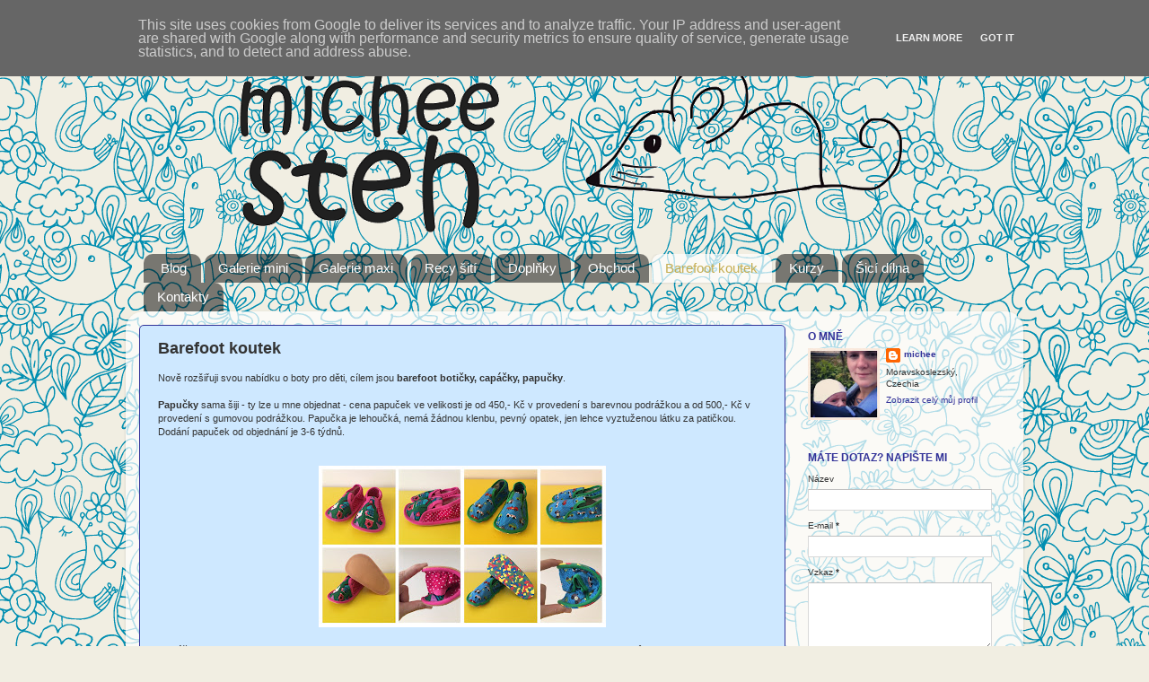

--- FILE ---
content_type: text/html; charset=UTF-8
request_url: http://www.micheesteh.cz/p/barefoot-boty.html
body_size: 11885
content:
<!DOCTYPE html>
<html class='v2' dir='ltr' lang='cs'>
<head>
<link href='https://www.blogger.com/static/v1/widgets/335934321-css_bundle_v2.css' rel='stylesheet' type='text/css'/>
<meta content='width=1100' name='viewport'/>
<meta content='text/html; charset=UTF-8' http-equiv='Content-Type'/>
<meta content='blogger' name='generator'/>
<link href='http://www.micheesteh.cz/favicon.ico' rel='icon' type='image/x-icon'/>
<link href='http://www.micheesteh.cz/p/barefoot-boty.html' rel='canonical'/>
<link rel="alternate" type="application/atom+xml" title="michee steh - šití a tvoření pro radost - Atom" href="http://www.micheesteh.cz/feeds/posts/default" />
<link rel="alternate" type="application/rss+xml" title="michee steh - šití a tvoření pro radost - RSS" href="http://www.micheesteh.cz/feeds/posts/default?alt=rss" />
<link rel="service.post" type="application/atom+xml" title="michee steh - šití a tvoření pro radost - Atom" href="https://www.blogger.com/feeds/1785448140860341610/posts/default" />
<!--Can't find substitution for tag [blog.ieCssRetrofitLinks]-->
<meta content='http://www.micheesteh.cz/p/barefoot-boty.html' property='og:url'/>
<meta content='Barefoot koutek' property='og:title'/>
<meta content='Nově rozšiřuji svou nabídku o boty pro děti, cílem jsou barefoot botičky, capáčky, papučky .   Papučky  sama šiji - ty lze u mne objednat - ...' property='og:description'/>
<meta content='https://blogger.googleusercontent.com/img/b/R29vZ2xl/AVvXsEigj78tJ7JAgc-UYtkfe3gOni7bG55xf9NqJGuUe8MZQRdMM3Ze3UyaEqQRlil6joLrlAZJgYyRIUKpbaTR28HDyFx4bYIBnieTfG1fQ1f3p3NWxvrotBuez5V8Hw323MBzjjpuI7y2rcs/w1200-h630-p-k-no-nu/IMG_7186.JPG' property='og:image'/>
<title>michee steh - šití a tvoření pro radost: Barefoot koutek</title>
<style id='page-skin-1' type='text/css'><!--
/*-----------------------------------------------
Blogger Template Style
Name:     Picture Window
Designer: Blogger
URL:      www.blogger.com
----------------------------------------------- */
/* Content
----------------------------------------------- */
body {
font: normal normal 11px Arial, Tahoma, Helvetica, FreeSans, sans-serif;
color: #333333;
background: #f1eee2 url(//themes.googleusercontent.com/image?id=0BwVBOzw_-hbMNjlmMTFjODYtOTBlNC00ODc0LWE0MTYtY2M4Mjg4NjMwYzM3) repeat scroll top center /* Credit: GelatoPlus (http://www.istockphoto.com/googleimages.php?id=8289206&platform=blogger) */;
}
html body .region-inner {
min-width: 0;
max-width: 100%;
width: auto;
}
.content-outer {
font-size: 90%;
}
a:link {
text-decoration:none;
color: #333399;
}
a:visited {
text-decoration:none;
color: #666699;
}
a:hover {
text-decoration:underline;
color: #000099;
}
.content-outer {
background: transparent none repeat scroll top left;
-moz-border-radius: 0;
-webkit-border-radius: 0;
-goog-ms-border-radius: 0;
border-radius: 0;
-moz-box-shadow: 0 0 0 rgba(0, 0, 0, .15);
-webkit-box-shadow: 0 0 0 rgba(0, 0, 0, .15);
-goog-ms-box-shadow: 0 0 0 rgba(0, 0, 0, .15);
box-shadow: 0 0 0 rgba(0, 0, 0, .15);
margin: 20px auto;
}
.content-inner {
padding: 0;
}
/* Header
----------------------------------------------- */
.header-outer {
background: transparent none repeat-x scroll top left;
_background-image: none;
color: #ffffff;
-moz-border-radius: 0;
-webkit-border-radius: 0;
-goog-ms-border-radius: 0;
border-radius: 0;
}
.Header img, .Header #header-inner {
-moz-border-radius: 0;
-webkit-border-radius: 0;
-goog-ms-border-radius: 0;
border-radius: 0;
}
.header-inner .Header .titlewrapper,
.header-inner .Header .descriptionwrapper {
padding-left: 0;
padding-right: 0;
}
.Header h1 {
font: normal normal 36px Arial, Tahoma, Helvetica, FreeSans, sans-serif;
text-shadow: 1px 1px 3px rgba(0, 0, 0, 0.3);
}
.Header h1 a {
color: #ffffff;
}
.Header .description {
font-size: 130%;
}
/* Tabs
----------------------------------------------- */
.tabs-inner {
margin: .5em 20px 0;
padding: 0;
}
.tabs-inner .section {
margin: 0;
}
.tabs-inner .widget ul {
padding: 0;
background: transparent none repeat scroll bottom;
-moz-border-radius: 0;
-webkit-border-radius: 0;
-goog-ms-border-radius: 0;
border-radius: 0;
}
.tabs-inner .widget li {
border: none;
}
.tabs-inner .widget li a {
display: inline-block;
padding: .5em 1em;
margin-right: .25em;
color: #ffffff;
font: normal normal 15px Arial, Tahoma, Helvetica, FreeSans, sans-serif;
-moz-border-radius: 10px 10px 0 0;
-webkit-border-top-left-radius: 10px;
-webkit-border-top-right-radius: 10px;
-goog-ms-border-radius: 10px 10px 0 0;
border-radius: 10px 10px 0 0;
background: transparent url(https://resources.blogblog.com/blogblog/data/1kt/transparent/black50.png) repeat scroll top left;
border-right: 1px solid transparent;
}
.tabs-inner .widget li:first-child a {
padding-left: 1.25em;
-moz-border-radius-topleft: 10px;
-moz-border-radius-bottomleft: 0;
-webkit-border-top-left-radius: 10px;
-webkit-border-bottom-left-radius: 0;
-goog-ms-border-top-left-radius: 10px;
-goog-ms-border-bottom-left-radius: 0;
border-top-left-radius: 10px;
border-bottom-left-radius: 0;
}
.tabs-inner .widget li.selected a,
.tabs-inner .widget li a:hover {
position: relative;
z-index: 1;
background: transparent url(https://resources.blogblog.com/blogblog/data/1kt/transparent/white80.png) repeat scroll bottom;
color: #c5ad51;
-moz-box-shadow: 0 0 3px rgba(0, 0, 0, .15);
-webkit-box-shadow: 0 0 3px rgba(0, 0, 0, .15);
-goog-ms-box-shadow: 0 0 3px rgba(0, 0, 0, .15);
box-shadow: 0 0 3px rgba(0, 0, 0, .15);
}
/* Headings
----------------------------------------------- */
h2 {
font: normal bold 12px Arial, Tahoma, Helvetica, FreeSans, sans-serif;
text-transform: uppercase;
color: #333399;
margin: .5em 0;
}
/* Main
----------------------------------------------- */
.main-outer {
background: transparent url(https://resources.blogblog.com/blogblog/data/1kt/transparent/white80.png) repeat scroll top left;
-moz-border-radius: 20px 20px 0 0;
-webkit-border-top-left-radius: 20px;
-webkit-border-top-right-radius: 20px;
-webkit-border-bottom-left-radius: 0;
-webkit-border-bottom-right-radius: 0;
-goog-ms-border-radius: 20px 20px 0 0;
border-radius: 20px 20px 0 0;
-moz-box-shadow: 0 1px 3px rgba(0, 0, 0, .15);
-webkit-box-shadow: 0 1px 3px rgba(0, 0, 0, .15);
-goog-ms-box-shadow: 0 1px 3px rgba(0, 0, 0, .15);
box-shadow: 0 1px 3px rgba(0, 0, 0, .15);
}
.main-inner {
padding: 15px 20px 20px;
}
.main-inner .column-center-inner {
padding: 0 0;
}
.main-inner .column-left-inner {
padding-left: 0;
}
.main-inner .column-right-inner {
padding-right: 0;
}
/* Posts
----------------------------------------------- */
h3.post-title {
margin: 0;
font: normal bold 18px Arial, Tahoma, Helvetica, FreeSans, sans-serif;
}
.comments h4 {
margin: 1em 0 0;
font: normal bold 18px Arial, Tahoma, Helvetica, FreeSans, sans-serif;
}
.date-header span {
color: #333333;
}
.post-outer {
background-color: #cee8ff;
border: solid 1px #333399;
-moz-border-radius: 5px;
-webkit-border-radius: 5px;
border-radius: 5px;
-goog-ms-border-radius: 5px;
padding: 15px 20px;
margin: 0 -20px 20px;
}
.post-body {
line-height: 1.4;
font-size: 110%;
position: relative;
}
.post-header {
margin: 0 0 1.5em;
color: #333333;
line-height: 1.6;
}
.post-footer {
margin: .5em 0 0;
color: #333333;
line-height: 1.6;
}
#blog-pager {
font-size: 140%
}
#comments .comment-author {
padding-top: 1.5em;
border-top: dashed 1px #ccc;
border-top: dashed 1px rgba(128, 128, 128, .5);
background-position: 0 1.5em;
}
#comments .comment-author:first-child {
padding-top: 0;
border-top: none;
}
.avatar-image-container {
margin: .2em 0 0;
}
/* Comments
----------------------------------------------- */
.comments .comments-content .icon.blog-author {
background-repeat: no-repeat;
background-image: url([data-uri]);
}
.comments .comments-content .loadmore a {
border-top: 1px solid #000099;
border-bottom: 1px solid #000099;
}
.comments .continue {
border-top: 2px solid #000099;
}
/* Widgets
----------------------------------------------- */
.widget ul, .widget #ArchiveList ul.flat {
padding: 0;
list-style: none;
}
.widget ul li, .widget #ArchiveList ul.flat li {
border-top: dashed 1px #ccc;
border-top: dashed 1px rgba(128, 128, 128, .5);
}
.widget ul li:first-child, .widget #ArchiveList ul.flat li:first-child {
border-top: none;
}
.widget .post-body ul {
list-style: disc;
}
.widget .post-body ul li {
border: none;
}
/* Footer
----------------------------------------------- */
.footer-outer {
color:#cccccc;
background: transparent url(https://resources.blogblog.com/blogblog/data/1kt/transparent/black50.png) repeat scroll top left;
-moz-border-radius: 0 0 20px 20px;
-webkit-border-top-left-radius: 0;
-webkit-border-top-right-radius: 0;
-webkit-border-bottom-left-radius: 20px;
-webkit-border-bottom-right-radius: 20px;
-goog-ms-border-radius: 0 0 20px 20px;
border-radius: 0 0 20px 20px;
-moz-box-shadow: 0 1px 3px rgba(0, 0, 0, .15);
-webkit-box-shadow: 0 1px 3px rgba(0, 0, 0, .15);
-goog-ms-box-shadow: 0 1px 3px rgba(0, 0, 0, .15);
box-shadow: 0 1px 3px rgba(0, 0, 0, .15);
}
.footer-inner {
padding: 10px 20px 20px;
}
.footer-outer a {
color: #98a1ee;
}
.footer-outer a:visited {
color: #7f77ee;
}
.footer-outer a:hover {
color: #3244ff;
}
.footer-outer .widget h2 {
color: #cee8ff;
}
/* Mobile
----------------------------------------------- */
html body.mobile {
height: auto;
}
html body.mobile {
min-height: 480px;
background-size: 100% auto;
}
.mobile .body-fauxcolumn-outer {
background: transparent none repeat scroll top left;
}
html .mobile .mobile-date-outer, html .mobile .blog-pager {
border-bottom: none;
background: transparent url(https://resources.blogblog.com/blogblog/data/1kt/transparent/white80.png) repeat scroll top left;
margin-bottom: 10px;
}
.mobile .date-outer {
background: transparent url(https://resources.blogblog.com/blogblog/data/1kt/transparent/white80.png) repeat scroll top left;
}
.mobile .header-outer, .mobile .main-outer,
.mobile .post-outer, .mobile .footer-outer {
-moz-border-radius: 0;
-webkit-border-radius: 0;
-goog-ms-border-radius: 0;
border-radius: 0;
}
.mobile .content-outer,
.mobile .main-outer,
.mobile .post-outer {
background: inherit;
border: none;
}
.mobile .content-outer {
font-size: 100%;
}
.mobile-link-button {
background-color: #333399;
}
.mobile-link-button a:link, .mobile-link-button a:visited {
color: #cee8ff;
}
.mobile-index-contents {
color: #333333;
}
.mobile .tabs-inner .PageList .widget-content {
background: transparent url(https://resources.blogblog.com/blogblog/data/1kt/transparent/white80.png) repeat scroll bottom;
color: #c5ad51;
}
.mobile .tabs-inner .PageList .widget-content .pagelist-arrow {
border-left: 1px solid transparent;
}

--></style>
<style id='template-skin-1' type='text/css'><!--
body {
min-width: 1000px;
}
.content-outer, .content-fauxcolumn-outer, .region-inner {
min-width: 1000px;
max-width: 1000px;
_width: 1000px;
}
.main-inner .columns {
padding-left: 0px;
padding-right: 250px;
}
.main-inner .fauxcolumn-center-outer {
left: 0px;
right: 250px;
/* IE6 does not respect left and right together */
_width: expression(this.parentNode.offsetWidth -
parseInt("0px") -
parseInt("250px") + 'px');
}
.main-inner .fauxcolumn-left-outer {
width: 0px;
}
.main-inner .fauxcolumn-right-outer {
width: 250px;
}
.main-inner .column-left-outer {
width: 0px;
right: 100%;
margin-left: -0px;
}
.main-inner .column-right-outer {
width: 250px;
margin-right: -250px;
}
#layout {
min-width: 0;
}
#layout .content-outer {
min-width: 0;
width: 800px;
}
#layout .region-inner {
min-width: 0;
width: auto;
}
body#layout div.add_widget {
padding: 8px;
}
body#layout div.add_widget a {
margin-left: 32px;
}
--></style>
<style>
    body {background-image:url(\/\/themes.googleusercontent.com\/image?id=0BwVBOzw_-hbMNjlmMTFjODYtOTBlNC00ODc0LWE0MTYtY2M4Mjg4NjMwYzM3);}
    
@media (max-width: 200px) { body {background-image:url(\/\/themes.googleusercontent.com\/image?id=0BwVBOzw_-hbMNjlmMTFjODYtOTBlNC00ODc0LWE0MTYtY2M4Mjg4NjMwYzM3&options=w200);}}
@media (max-width: 400px) and (min-width: 201px) { body {background-image:url(\/\/themes.googleusercontent.com\/image?id=0BwVBOzw_-hbMNjlmMTFjODYtOTBlNC00ODc0LWE0MTYtY2M4Mjg4NjMwYzM3&options=w400);}}
@media (max-width: 800px) and (min-width: 401px) { body {background-image:url(\/\/themes.googleusercontent.com\/image?id=0BwVBOzw_-hbMNjlmMTFjODYtOTBlNC00ODc0LWE0MTYtY2M4Mjg4NjMwYzM3&options=w800);}}
@media (max-width: 1200px) and (min-width: 801px) { body {background-image:url(\/\/themes.googleusercontent.com\/image?id=0BwVBOzw_-hbMNjlmMTFjODYtOTBlNC00ODc0LWE0MTYtY2M4Mjg4NjMwYzM3&options=w1200);}}
/* Last tag covers anything over one higher than the previous max-size cap. */
@media (min-width: 1201px) { body {background-image:url(\/\/themes.googleusercontent.com\/image?id=0BwVBOzw_-hbMNjlmMTFjODYtOTBlNC00ODc0LWE0MTYtY2M4Mjg4NjMwYzM3&options=w1600);}}
  </style>
<link href='https://www.blogger.com/dyn-css/authorization.css?targetBlogID=1785448140860341610&amp;zx=27c4ec1d-26bd-419c-bb43-6189aa591fbc' media='none' onload='if(media!=&#39;all&#39;)media=&#39;all&#39;' rel='stylesheet'/><noscript><link href='https://www.blogger.com/dyn-css/authorization.css?targetBlogID=1785448140860341610&amp;zx=27c4ec1d-26bd-419c-bb43-6189aa591fbc' rel='stylesheet'/></noscript>
<meta name='google-adsense-platform-account' content='ca-host-pub-1556223355139109'/>
<meta name='google-adsense-platform-domain' content='blogspot.com'/>

<script type="text/javascript" language="javascript">
  // Supply ads personalization default for EEA readers
  // See https://www.blogger.com/go/adspersonalization
  adsbygoogle = window.adsbygoogle || [];
  if (typeof adsbygoogle.requestNonPersonalizedAds === 'undefined') {
    adsbygoogle.requestNonPersonalizedAds = 1;
  }
</script>


</head>
<body class='loading variant-open'>
<div class='navbar no-items section' id='navbar' name='Navigační lišta'>
</div>
<div class='body-fauxcolumns'>
<div class='fauxcolumn-outer body-fauxcolumn-outer'>
<div class='cap-top'>
<div class='cap-left'></div>
<div class='cap-right'></div>
</div>
<div class='fauxborder-left'>
<div class='fauxborder-right'></div>
<div class='fauxcolumn-inner'>
</div>
</div>
<div class='cap-bottom'>
<div class='cap-left'></div>
<div class='cap-right'></div>
</div>
</div>
</div>
<div class='content'>
<div class='content-fauxcolumns'>
<div class='fauxcolumn-outer content-fauxcolumn-outer'>
<div class='cap-top'>
<div class='cap-left'></div>
<div class='cap-right'></div>
</div>
<div class='fauxborder-left'>
<div class='fauxborder-right'></div>
<div class='fauxcolumn-inner'>
</div>
</div>
<div class='cap-bottom'>
<div class='cap-left'></div>
<div class='cap-right'></div>
</div>
</div>
</div>
<div class='content-outer'>
<div class='content-cap-top cap-top'>
<div class='cap-left'></div>
<div class='cap-right'></div>
</div>
<div class='fauxborder-left content-fauxborder-left'>
<div class='fauxborder-right content-fauxborder-right'></div>
<div class='content-inner'>
<header>
<div class='header-outer'>
<div class='header-cap-top cap-top'>
<div class='cap-left'></div>
<div class='cap-right'></div>
</div>
<div class='fauxborder-left header-fauxborder-left'>
<div class='fauxborder-right header-fauxborder-right'></div>
<div class='region-inner header-inner'>
<div class='header section' id='header' name='Záhlaví'><div class='widget Header' data-version='1' id='Header1'>
<div id='header-inner'>
<a href='http://www.micheesteh.cz/' style='display: block'>
<img alt='michee steh - šití a tvoření pro radost' height='228px; ' id='Header1_headerimg' src='https://blogger.googleusercontent.com/img/b/R29vZ2xl/AVvXsEiRqvRwH97JrsDGCeI1WRhcRcAmbWWsu3Au9E1ppz1xPD6UcoeLSC1XrY97YyvY8UgPaUlvmd-p6IAk4vBTebAWDfmV3Y1N5m9P-OTVPVdFPmpn0chMKBbx0EDbyUIAcO7qVAPfp6PZM8k/s1600-r/michee+steh+pr%C5%AFhledn%C3%BD_03.png' style='display: block' width='1000px; '/>
</a>
</div>
</div></div>
</div>
</div>
<div class='header-cap-bottom cap-bottom'>
<div class='cap-left'></div>
<div class='cap-right'></div>
</div>
</div>
</header>
<div class='tabs-outer'>
<div class='tabs-cap-top cap-top'>
<div class='cap-left'></div>
<div class='cap-right'></div>
</div>
<div class='fauxborder-left tabs-fauxborder-left'>
<div class='fauxborder-right tabs-fauxborder-right'></div>
<div class='region-inner tabs-inner'>
<div class='tabs section' id='crosscol' name='Napříč-všemi-sloupci'><div class='widget PageList' data-version='1' id='PageList1'>
<div class='widget-content'>
<ul>
<li>
<a href='http://www.micheesteh.cz/'>Blog</a>
</li>
<li>
<a href='http://www.micheesteh.cz/p/oblecky-pro-nejmensi.html'>Galerie mini</a>
</li>
<li>
<a href='http://www.micheesteh.cz/p/galerie-maxi.html'>Galerie maxi</a>
</li>
<li>
<a href='http://www.micheesteh.cz/p/recyklace.html'>Recy šití</a>
</li>
<li>
<a href='http://www.micheesteh.cz/p/doplnky.html'>Doplňky</a>
</li>
<li>
<a href='http://www.micheesteh.cz/p/obchod.html'>Obchod</a>
</li>
<li class='selected'>
<a href='http://www.micheesteh.cz/p/barefoot-boty.html'>Barefoot koutek</a>
</li>
<li>
<a href='http://www.micheesteh.cz/p/kurzy_15.html'>Kurzy</a>
</li>
<li>
<a href='http://www.micheesteh.cz/p/sici-dilna.html'>Šicí dílna</a>
</li>
<li>
<a href='http://www.micheesteh.cz/p/michee-trade-s.html'>Kontakty</a>
</li>
</ul>
<div class='clear'></div>
</div>
</div></div>
<div class='tabs no-items section' id='crosscol-overflow' name='Cross-Column 2'></div>
</div>
</div>
<div class='tabs-cap-bottom cap-bottom'>
<div class='cap-left'></div>
<div class='cap-right'></div>
</div>
</div>
<div class='main-outer'>
<div class='main-cap-top cap-top'>
<div class='cap-left'></div>
<div class='cap-right'></div>
</div>
<div class='fauxborder-left main-fauxborder-left'>
<div class='fauxborder-right main-fauxborder-right'></div>
<div class='region-inner main-inner'>
<div class='columns fauxcolumns'>
<div class='fauxcolumn-outer fauxcolumn-center-outer'>
<div class='cap-top'>
<div class='cap-left'></div>
<div class='cap-right'></div>
</div>
<div class='fauxborder-left'>
<div class='fauxborder-right'></div>
<div class='fauxcolumn-inner'>
</div>
</div>
<div class='cap-bottom'>
<div class='cap-left'></div>
<div class='cap-right'></div>
</div>
</div>
<div class='fauxcolumn-outer fauxcolumn-left-outer'>
<div class='cap-top'>
<div class='cap-left'></div>
<div class='cap-right'></div>
</div>
<div class='fauxborder-left'>
<div class='fauxborder-right'></div>
<div class='fauxcolumn-inner'>
</div>
</div>
<div class='cap-bottom'>
<div class='cap-left'></div>
<div class='cap-right'></div>
</div>
</div>
<div class='fauxcolumn-outer fauxcolumn-right-outer'>
<div class='cap-top'>
<div class='cap-left'></div>
<div class='cap-right'></div>
</div>
<div class='fauxborder-left'>
<div class='fauxborder-right'></div>
<div class='fauxcolumn-inner'>
</div>
</div>
<div class='cap-bottom'>
<div class='cap-left'></div>
<div class='cap-right'></div>
</div>
</div>
<!-- corrects IE6 width calculation -->
<div class='columns-inner'>
<div class='column-center-outer'>
<div class='column-center-inner'>
<div class='main section' id='main' name='Hlavní'><div class='widget Blog' data-version='1' id='Blog1'>
<div class='blog-posts hfeed'>

          <div class="date-outer">
        

          <div class="date-posts">
        
<div class='post-outer'>
<div class='post hentry uncustomized-post-template' itemprop='blogPost' itemscope='itemscope' itemtype='http://schema.org/BlogPosting'>
<meta content='https://blogger.googleusercontent.com/img/b/R29vZ2xl/AVvXsEigj78tJ7JAgc-UYtkfe3gOni7bG55xf9NqJGuUe8MZQRdMM3Ze3UyaEqQRlil6joLrlAZJgYyRIUKpbaTR28HDyFx4bYIBnieTfG1fQ1f3p3NWxvrotBuez5V8Hw323MBzjjpuI7y2rcs/s320/IMG_7186.JPG' itemprop='image_url'/>
<meta content='1785448140860341610' itemprop='blogId'/>
<meta content='1893087250053816276' itemprop='postId'/>
<a name='1893087250053816276'></a>
<h3 class='post-title entry-title' itemprop='name'>
Barefoot koutek
</h3>
<div class='post-header'>
<div class='post-header-line-1'></div>
</div>
<div class='post-body entry-content' id='post-body-1893087250053816276' itemprop='description articleBody'>
<span style="font-family: &quot;arial&quot; , &quot;helvetica&quot; , sans-serif;">Nově rozšiřuji svou nabídku o boty pro děti, cílem jsou <b>barefoot botičky, capáčky, papučky</b>.</span><br />
<span style="font-family: &quot;arial&quot; , &quot;helvetica&quot; , sans-serif;"><br /></span>
<span style="font-family: &quot;arial&quot; , &quot;helvetica&quot; , sans-serif;"><b>Papučky</b> sama šiji - ty lze u mne objednat - cena papuček ve velikosti je od 450,- Kč v provedení s barevnou podrážkou a od 500,- Kč v provedení s gumovou podrážkou. Papučka je lehoučká, nemá žádnou klenbu, pevný opatek, jen lehce vyztuženou látku za patičkou. Dodání papuček od objednání je 3-6 týdnů.</span><br />
<span style="font-family: &quot;arial&quot; , &quot;helvetica&quot; , sans-serif;"><br /></span>
<br />
<div class="separator" style="clear: both; text-align: center;">
<a href="https://blogger.googleusercontent.com/img/b/R29vZ2xl/AVvXsEigj78tJ7JAgc-UYtkfe3gOni7bG55xf9NqJGuUe8MZQRdMM3Ze3UyaEqQRlil6joLrlAZJgYyRIUKpbaTR28HDyFx4bYIBnieTfG1fQ1f3p3NWxvrotBuez5V8Hw323MBzjjpuI7y2rcs/s1600/IMG_7186.JPG" imageanchor="1" style="margin-left: 1em; margin-right: 1em;"><span style="font-family: &quot;arial&quot; , &quot;helvetica&quot; , sans-serif;"><img border="0" data-original-height="900" data-original-width="1600" height="180" src="https://blogger.googleusercontent.com/img/b/R29vZ2xl/AVvXsEigj78tJ7JAgc-UYtkfe3gOni7bG55xf9NqJGuUe8MZQRdMM3Ze3UyaEqQRlil6joLrlAZJgYyRIUKpbaTR28HDyFx4bYIBnieTfG1fQ1f3p3NWxvrotBuez5V8Hw323MBzjjpuI7y2rcs/s320/IMG_7186.JPG" width="320" /></span></a></div>
<span style="font-family: &quot;arial&quot; , &quot;helvetica&quot; , sans-serif;"><br /></span><span style="font-family: arial, helvetica, sans-serif;"><b>Capáčky</b> - na prodejně lze zakoupit ručně šité kožené capáčky Nohatka a Leliky - zakoupením těchto capáčků podpoříte lokální výrobce! Jsou to poctivé výrobky, žádná Čína!</span><br />
<span style="font-family: arial, helvetica, sans-serif;"><br /></span>
<span style="font-family: arial, helvetica, sans-serif;"><b>První botičky</b> - prodejna je zaměřena především na kvalitní botičky pro první krůčky - naleznete zde botičky od těchto značek: Baby Bare Shoes, Bundgaard, Beda, Froddo, Fare, Jonap, Protetika</span><br />


<br />
<div style='clear: both;'></div>
</div>
<div class='post-footer'>
<div class='post-footer-line post-footer-line-1'>
<span class='post-author vcard'>
</span>
<span class='post-timestamp'>
</span>
<span class='post-comment-link'>
</span>
<span class='post-icons'>
</span>
<div class='post-share-buttons goog-inline-block'>
</div>
</div>
<div class='post-footer-line post-footer-line-2'>
<span class='post-labels'>
</span>
</div>
<div class='post-footer-line post-footer-line-3'>
<span class='post-location'>
</span>
</div>
</div>
</div>
<div class='comments' id='comments'>
<a name='comments'></a>
<h4>Žádné komentáře:</h4>
<div id='Blog1_comments-block-wrapper'>
<dl class='avatar-comment-indent' id='comments-block'>
</dl>
</div>
<p class='comment-footer'>
<div class='comment-form'>
<a name='comment-form'></a>
<h4 id='comment-post-message'>Okomentovat</h4>
<p>
</p>
<a href='https://www.blogger.com/comment/frame/1785448140860341610?pa=1893087250053816276&hl=cs&saa=85391&origin=http://www.micheesteh.cz' id='comment-editor-src'></a>
<iframe allowtransparency='true' class='blogger-iframe-colorize blogger-comment-from-post' frameborder='0' height='410px' id='comment-editor' name='comment-editor' src='' width='100%'></iframe>
<script src='https://www.blogger.com/static/v1/jsbin/2830521187-comment_from_post_iframe.js' type='text/javascript'></script>
<script type='text/javascript'>
      BLOG_CMT_createIframe('https://www.blogger.com/rpc_relay.html');
    </script>
</div>
</p>
</div>
</div>

        </div></div>
      
</div>
<div class='blog-pager' id='blog-pager'>
<a class='home-link' href='http://www.micheesteh.cz/'>Domovská stránka</a>
</div>
<div class='clear'></div>
<div class='blog-feeds'>
<div class='feed-links'>
Přihlásit se k odběru:
<a class='feed-link' href='http://www.micheesteh.cz/feeds/posts/default' target='_blank' type='application/atom+xml'>Komentáře (Atom)</a>
</div>
</div>
</div></div>
</div>
</div>
<div class='column-left-outer'>
<div class='column-left-inner'>
<aside>
</aside>
</div>
</div>
<div class='column-right-outer'>
<div class='column-right-inner'>
<aside>
<div class='sidebar section' id='sidebar-right-1'><div class='widget Profile' data-version='1' id='Profile1'>
<h2>O mně</h2>
<div class='widget-content'>
<a href='https://www.blogger.com/profile/06506587292158766643'><img alt='Moje fotka' class='profile-img' height='80' src='//blogger.googleusercontent.com/img/b/R29vZ2xl/AVvXsEjglmOktDGmiHHbmeqqPAZ1OFNMoStIDRruxCnDGYS7Vi85CZJ0oFB8SnKhUGA0x9KxhImt_AMWkqS5yAv4W6O8zuMfXCVjMoS6CFXGeU4YLObZVzPDG6LQF1DWqysClg/s113/michee.jpg' width='80'/></a>
<dl class='profile-datablock'>
<dt class='profile-data'>
<a class='profile-name-link g-profile' href='https://www.blogger.com/profile/06506587292158766643' rel='author' style='background-image: url(//www.blogger.com/img/logo-16.png);'>
michee
</a>
</dt>
<dd class='profile-data'>Moravskoslezský, Czechia</dd>
</dl>
<a class='profile-link' href='https://www.blogger.com/profile/06506587292158766643' rel='author'>Zobrazit celý můj profil</a>
<div class='clear'></div>
</div>
</div><div class='widget ContactForm' data-version='1' id='ContactForm1'>
<h2 class='title'>Máte dotaz? Napište mi</h2>
<div class='contact-form-widget'>
<div class='form'>
<form name='contact-form'>
<p></p>
Název
<br/>
<input class='contact-form-name' id='ContactForm1_contact-form-name' name='name' size='30' type='text' value=''/>
<p></p>
E-mail
<span style='font-weight: bolder;'>*</span>
<br/>
<input class='contact-form-email' id='ContactForm1_contact-form-email' name='email' size='30' type='text' value=''/>
<p></p>
Vzkaz
<span style='font-weight: bolder;'>*</span>
<br/>
<textarea class='contact-form-email-message' cols='25' id='ContactForm1_contact-form-email-message' name='email-message' rows='5'></textarea>
<p></p>
<input class='contact-form-button contact-form-button-submit' id='ContactForm1_contact-form-submit' type='button' value='Odeslat'/>
<p></p>
<div style='text-align: center; max-width: 222px; width: 100%'>
<p class='contact-form-error-message' id='ContactForm1_contact-form-error-message'></p>
<p class='contact-form-success-message' id='ContactForm1_contact-form-success-message'></p>
</div>
</form>
</div>
</div>
<div class='clear'></div>
</div><div class='widget HTML' data-version='1' id='HTML1'>
<div class='widget-content'>
<style>.ig-b- { display: inline-block; }
.ig-b- img { visibility: hidden; }
.ig-b-:hover { background-position: 0 -60px; } .ig-b-:active { background-position: 0 -120px; }
.ig-b-48 { width: 48px; height: 48px; background: url(//badges.instagram.com/static/images/ig-badge-sprite-48.png) no-repeat 0 0; }
@media only screen and (-webkit-min-device-pixel-ratio: 2), only screen and (min--moz-device-pixel-ratio: 2), only screen and (-o-min-device-pixel-ratio: 2 / 1), only screen and (min-device-pixel-ratio: 2), only screen and (min-resolution: 192dpi), only screen and (min-resolution: 2dppx) {
.ig-b-48 { background-image: url(//badges.instagram.com/static/images/ig-badge-sprite-48@2x.png); background-size: 60px 178px; } }</style>
<a href="http://instagram.com/micheemon?ref=badge" class="ig-b- ig-b-48"><img src="//badges.instagram.com/static/images/ig-badge-48.png" alt="Instagram" /></a>
</div>
<div class='clear'></div>
</div><div class='widget BlogArchive' data-version='1' id='BlogArchive1'>
<h2>Archiv blogu</h2>
<div class='widget-content'>
<div id='ArchiveList'>
<div id='BlogArchive1_ArchiveList'>
<ul class='hierarchy'>
<li class='archivedate expanded'>
<a class='toggle' href='javascript:void(0)'>
<span class='zippy toggle-open'>

        &#9660;&#160;
      
</span>
</a>
<a class='post-count-link' href='http://www.micheesteh.cz/2021/'>
2021
</a>
<span class='post-count' dir='ltr'>(2)</span>
<ul class='hierarchy'>
<li class='archivedate expanded'>
<a class='toggle' href='javascript:void(0)'>
<span class='zippy toggle-open'>

        &#9660;&#160;
      
</span>
</a>
<a class='post-count-link' href='http://www.micheesteh.cz/2021/07/'>
července
</a>
<span class='post-count' dir='ltr'>(1)</span>
<ul class='posts'>
<li><a href='http://www.micheesteh.cz/2021/07/leto-pro-planovace.html'>Léto pro plánovače</a></li>
</ul>
</li>
</ul>
<ul class='hierarchy'>
<li class='archivedate collapsed'>
<a class='toggle' href='javascript:void(0)'>
<span class='zippy'>

        &#9658;&#160;
      
</span>
</a>
<a class='post-count-link' href='http://www.micheesteh.cz/2021/01/'>
ledna
</a>
<span class='post-count' dir='ltr'>(1)</span>
</li>
</ul>
</li>
</ul>
<ul class='hierarchy'>
<li class='archivedate collapsed'>
<a class='toggle' href='javascript:void(0)'>
<span class='zippy'>

        &#9658;&#160;
      
</span>
</a>
<a class='post-count-link' href='http://www.micheesteh.cz/2020/'>
2020
</a>
<span class='post-count' dir='ltr'>(1)</span>
<ul class='hierarchy'>
<li class='archivedate collapsed'>
<a class='toggle' href='javascript:void(0)'>
<span class='zippy'>

        &#9658;&#160;
      
</span>
</a>
<a class='post-count-link' href='http://www.micheesteh.cz/2020/07/'>
července
</a>
<span class='post-count' dir='ltr'>(1)</span>
</li>
</ul>
</li>
</ul>
<ul class='hierarchy'>
<li class='archivedate collapsed'>
<a class='toggle' href='javascript:void(0)'>
<span class='zippy'>

        &#9658;&#160;
      
</span>
</a>
<a class='post-count-link' href='http://www.micheesteh.cz/2018/'>
2018
</a>
<span class='post-count' dir='ltr'>(1)</span>
<ul class='hierarchy'>
<li class='archivedate collapsed'>
<a class='toggle' href='javascript:void(0)'>
<span class='zippy'>

        &#9658;&#160;
      
</span>
</a>
<a class='post-count-link' href='http://www.micheesteh.cz/2018/05/'>
května
</a>
<span class='post-count' dir='ltr'>(1)</span>
</li>
</ul>
</li>
</ul>
<ul class='hierarchy'>
<li class='archivedate collapsed'>
<a class='toggle' href='javascript:void(0)'>
<span class='zippy'>

        &#9658;&#160;
      
</span>
</a>
<a class='post-count-link' href='http://www.micheesteh.cz/2017/'>
2017
</a>
<span class='post-count' dir='ltr'>(5)</span>
<ul class='hierarchy'>
<li class='archivedate collapsed'>
<a class='toggle' href='javascript:void(0)'>
<span class='zippy'>

        &#9658;&#160;
      
</span>
</a>
<a class='post-count-link' href='http://www.micheesteh.cz/2017/09/'>
září
</a>
<span class='post-count' dir='ltr'>(1)</span>
</li>
</ul>
<ul class='hierarchy'>
<li class='archivedate collapsed'>
<a class='toggle' href='javascript:void(0)'>
<span class='zippy'>

        &#9658;&#160;
      
</span>
</a>
<a class='post-count-link' href='http://www.micheesteh.cz/2017/07/'>
července
</a>
<span class='post-count' dir='ltr'>(1)</span>
</li>
</ul>
<ul class='hierarchy'>
<li class='archivedate collapsed'>
<a class='toggle' href='javascript:void(0)'>
<span class='zippy'>

        &#9658;&#160;
      
</span>
</a>
<a class='post-count-link' href='http://www.micheesteh.cz/2017/06/'>
června
</a>
<span class='post-count' dir='ltr'>(1)</span>
</li>
</ul>
<ul class='hierarchy'>
<li class='archivedate collapsed'>
<a class='toggle' href='javascript:void(0)'>
<span class='zippy'>

        &#9658;&#160;
      
</span>
</a>
<a class='post-count-link' href='http://www.micheesteh.cz/2017/02/'>
února
</a>
<span class='post-count' dir='ltr'>(1)</span>
</li>
</ul>
<ul class='hierarchy'>
<li class='archivedate collapsed'>
<a class='toggle' href='javascript:void(0)'>
<span class='zippy'>

        &#9658;&#160;
      
</span>
</a>
<a class='post-count-link' href='http://www.micheesteh.cz/2017/01/'>
ledna
</a>
<span class='post-count' dir='ltr'>(1)</span>
</li>
</ul>
</li>
</ul>
<ul class='hierarchy'>
<li class='archivedate collapsed'>
<a class='toggle' href='javascript:void(0)'>
<span class='zippy'>

        &#9658;&#160;
      
</span>
</a>
<a class='post-count-link' href='http://www.micheesteh.cz/2016/'>
2016
</a>
<span class='post-count' dir='ltr'>(22)</span>
<ul class='hierarchy'>
<li class='archivedate collapsed'>
<a class='toggle' href='javascript:void(0)'>
<span class='zippy'>

        &#9658;&#160;
      
</span>
</a>
<a class='post-count-link' href='http://www.micheesteh.cz/2016/11/'>
listopadu
</a>
<span class='post-count' dir='ltr'>(4)</span>
</li>
</ul>
<ul class='hierarchy'>
<li class='archivedate collapsed'>
<a class='toggle' href='javascript:void(0)'>
<span class='zippy'>

        &#9658;&#160;
      
</span>
</a>
<a class='post-count-link' href='http://www.micheesteh.cz/2016/10/'>
října
</a>
<span class='post-count' dir='ltr'>(3)</span>
</li>
</ul>
<ul class='hierarchy'>
<li class='archivedate collapsed'>
<a class='toggle' href='javascript:void(0)'>
<span class='zippy'>

        &#9658;&#160;
      
</span>
</a>
<a class='post-count-link' href='http://www.micheesteh.cz/2016/09/'>
září
</a>
<span class='post-count' dir='ltr'>(2)</span>
</li>
</ul>
<ul class='hierarchy'>
<li class='archivedate collapsed'>
<a class='toggle' href='javascript:void(0)'>
<span class='zippy'>

        &#9658;&#160;
      
</span>
</a>
<a class='post-count-link' href='http://www.micheesteh.cz/2016/07/'>
července
</a>
<span class='post-count' dir='ltr'>(2)</span>
</li>
</ul>
<ul class='hierarchy'>
<li class='archivedate collapsed'>
<a class='toggle' href='javascript:void(0)'>
<span class='zippy'>

        &#9658;&#160;
      
</span>
</a>
<a class='post-count-link' href='http://www.micheesteh.cz/2016/06/'>
června
</a>
<span class='post-count' dir='ltr'>(1)</span>
</li>
</ul>
<ul class='hierarchy'>
<li class='archivedate collapsed'>
<a class='toggle' href='javascript:void(0)'>
<span class='zippy'>

        &#9658;&#160;
      
</span>
</a>
<a class='post-count-link' href='http://www.micheesteh.cz/2016/05/'>
května
</a>
<span class='post-count' dir='ltr'>(1)</span>
</li>
</ul>
<ul class='hierarchy'>
<li class='archivedate collapsed'>
<a class='toggle' href='javascript:void(0)'>
<span class='zippy'>

        &#9658;&#160;
      
</span>
</a>
<a class='post-count-link' href='http://www.micheesteh.cz/2016/03/'>
března
</a>
<span class='post-count' dir='ltr'>(1)</span>
</li>
</ul>
<ul class='hierarchy'>
<li class='archivedate collapsed'>
<a class='toggle' href='javascript:void(0)'>
<span class='zippy'>

        &#9658;&#160;
      
</span>
</a>
<a class='post-count-link' href='http://www.micheesteh.cz/2016/02/'>
února
</a>
<span class='post-count' dir='ltr'>(2)</span>
</li>
</ul>
<ul class='hierarchy'>
<li class='archivedate collapsed'>
<a class='toggle' href='javascript:void(0)'>
<span class='zippy'>

        &#9658;&#160;
      
</span>
</a>
<a class='post-count-link' href='http://www.micheesteh.cz/2016/01/'>
ledna
</a>
<span class='post-count' dir='ltr'>(6)</span>
</li>
</ul>
</li>
</ul>
<ul class='hierarchy'>
<li class='archivedate collapsed'>
<a class='toggle' href='javascript:void(0)'>
<span class='zippy'>

        &#9658;&#160;
      
</span>
</a>
<a class='post-count-link' href='http://www.micheesteh.cz/2015/'>
2015
</a>
<span class='post-count' dir='ltr'>(28)</span>
<ul class='hierarchy'>
<li class='archivedate collapsed'>
<a class='toggle' href='javascript:void(0)'>
<span class='zippy'>

        &#9658;&#160;
      
</span>
</a>
<a class='post-count-link' href='http://www.micheesteh.cz/2015/12/'>
prosince
</a>
<span class='post-count' dir='ltr'>(11)</span>
</li>
</ul>
<ul class='hierarchy'>
<li class='archivedate collapsed'>
<a class='toggle' href='javascript:void(0)'>
<span class='zippy'>

        &#9658;&#160;
      
</span>
</a>
<a class='post-count-link' href='http://www.micheesteh.cz/2015/11/'>
listopadu
</a>
<span class='post-count' dir='ltr'>(10)</span>
</li>
</ul>
<ul class='hierarchy'>
<li class='archivedate collapsed'>
<a class='toggle' href='javascript:void(0)'>
<span class='zippy'>

        &#9658;&#160;
      
</span>
</a>
<a class='post-count-link' href='http://www.micheesteh.cz/2015/10/'>
října
</a>
<span class='post-count' dir='ltr'>(7)</span>
</li>
</ul>
</li>
</ul>
</div>
</div>
<div class='clear'></div>
</div>
</div><div class='widget Label' data-version='1' id='Label1'>
<h2>Štítky</h2>
<div class='widget-content cloud-label-widget-content'>
<span class='label-size label-size-2'>
<a dir='ltr' href='http://www.micheesteh.cz/search/label/barefoot'>barefoot</a>
</span>
<span class='label-size label-size-1'>
<a dir='ltr' href='http://www.micheesteh.cz/search/label/body'>body</a>
</span>
<span class='label-size label-size-2'>
<a dir='ltr' href='http://www.micheesteh.cz/search/label/boti%C4%8Dky'>botičky</a>
</span>
<span class='label-size label-size-2'>
<a dir='ltr' href='http://www.micheesteh.cz/search/label/coverlock'>coverlock</a>
</span>
<span class='label-size label-size-3'>
<a dir='ltr' href='http://www.micheesteh.cz/search/label/%C4%8Depice'>čepice</a>
</span>
<span class='label-size label-size-2'>
<a dir='ltr' href='http://www.micheesteh.cz/search/label/etikety'>etikety</a>
</span>
<span class='label-size label-size-2'>
<a dir='ltr' href='http://www.micheesteh.cz/search/label/fleece'>fleece</a>
</span>
<span class='label-size label-size-1'>
<a dir='ltr' href='http://www.micheesteh.cz/search/label/handmade'>handmade</a>
</span>
<span class='label-size label-size-1'>
<a dir='ltr' href='http://www.micheesteh.cz/search/label/homeschooling'>homeschooling</a>
</span>
<span class='label-size label-size-3'>
<a dir='ltr' href='http://www.micheesteh.cz/search/label/kalhoty'>kalhoty</a>
</span>
<span class='label-size label-size-3'>
<a dir='ltr' href='http://www.micheesteh.cz/search/label/kapuce'>kapuce</a>
</span>
<span class='label-size label-size-2'>
<a dir='ltr' href='http://www.micheesteh.cz/search/label/kost%C3%BDm'>kostým</a>
</span>
<span class='label-size label-size-3'>
<a dir='ltr' href='http://www.micheesteh.cz/search/label/kukli%C4%8Dka'>kuklička</a>
</span>
<span class='label-size label-size-2'>
<a dir='ltr' href='http://www.micheesteh.cz/search/label/malov%C3%A1n%C3%AD'>malování</a>
</span>
<span class='label-size label-size-2'>
<a dir='ltr' href='http://www.micheesteh.cz/search/label/merino'>merino</a>
</span>
<span class='label-size label-size-1'>
<a dir='ltr' href='http://www.micheesteh.cz/search/label/micheesteh'>micheesteh</a>
</span>
<span class='label-size label-size-3'>
<a dir='ltr' href='http://www.micheesteh.cz/search/label/mikina'>mikina</a>
</span>
<span class='label-size label-size-1'>
<a dir='ltr' href='http://www.micheesteh.cz/search/label/obchod'>obchod</a>
</span>
<span class='label-size label-size-1'>
<a dir='ltr' href='http://www.micheesteh.cz/search/label/overal'>overal</a>
</span>
<span class='label-size label-size-1'>
<a dir='ltr' href='http://www.micheesteh.cz/search/label/papu%C4%8De'>papuče</a>
</span>
<span class='label-size label-size-1'>
<a dir='ltr' href='http://www.micheesteh.cz/search/label/plavkovina'>plavkovina</a>
</span>
<span class='label-size label-size-2'>
<a dir='ltr' href='http://www.micheesteh.cz/search/label/plenky'>plenky</a>
</span>
<span class='label-size label-size-1'>
<a dir='ltr' href='http://www.micheesteh.cz/search/label/pracovn%C3%AD%20list'>pracovní list</a>
</span>
<span class='label-size label-size-2'>
<a dir='ltr' href='http://www.micheesteh.cz/search/label/PUL'>PUL</a>
</span>
<span class='label-size label-size-2'>
<a dir='ltr' href='http://www.micheesteh.cz/search/label/recyklace'>recyklace</a>
</span>
<span class='label-size label-size-1'>
<a dir='ltr' href='http://www.micheesteh.cz/search/label/rukavice'>rukavice</a>
</span>
<span class='label-size label-size-1'>
<a dir='ltr' href='http://www.micheesteh.cz/search/label/sand%C3%A1lky'>sandálky</a>
</span>
<span class='label-size label-size-3'>
<a dir='ltr' href='http://www.micheesteh.cz/search/label/softshell'>softshell</a>
</span>
<span class='label-size label-size-2'>
<a dir='ltr' href='http://www.micheesteh.cz/search/label/%C5%A1%C3%A1tek'>šátek</a>
</span>
<span class='label-size label-size-5'>
<a dir='ltr' href='http://www.micheesteh.cz/search/label/%C5%A1it%C3%AD'>šití</a>
</span>
<span class='label-size label-size-1'>
<a dir='ltr' href='http://www.micheesteh.cz/search/label/ta%C5%A1ka'>taška</a>
</span>
<span class='label-size label-size-3'>
<a dir='ltr' href='http://www.micheesteh.cz/search/label/tepl%C3%A1%C4%8Dky'>tepláčky</a>
</span>
<span class='label-size label-size-3'>
<a dir='ltr' href='http://www.micheesteh.cz/search/label/tepl%C3%A1kovina'>teplákovina</a>
</span>
<span class='label-size label-size-2'>
<a dir='ltr' href='http://www.micheesteh.cz/search/label/trenky'>trenky</a>
</span>
<span class='label-size label-size-3'>
<a dir='ltr' href='http://www.micheesteh.cz/search/label/tri%C4%8Dko'>tričko</a>
</span>
<span class='label-size label-size-1'>
<a dir='ltr' href='http://www.micheesteh.cz/search/label/tvo%C5%99en%C3%AD'>tvoření</a>
</span>
<span class='label-size label-size-2'>
<a dir='ltr' href='http://www.micheesteh.cz/search/label/V%C3%A1noce'>Vánoce</a>
</span>
<span class='label-size label-size-1'>
<a dir='ltr' href='http://www.micheesteh.cz/search/label/vesta'>vesta</a>
</span>
<div class='clear'></div>
</div>
</div></div>
</aside>
</div>
</div>
</div>
<div style='clear: both'></div>
<!-- columns -->
</div>
<!-- main -->
</div>
</div>
<div class='main-cap-bottom cap-bottom'>
<div class='cap-left'></div>
<div class='cap-right'></div>
</div>
</div>
<footer>
<div class='footer-outer'>
<div class='footer-cap-top cap-top'>
<div class='cap-left'></div>
<div class='cap-right'></div>
</div>
<div class='fauxborder-left footer-fauxborder-left'>
<div class='fauxborder-right footer-fauxborder-right'></div>
<div class='region-inner footer-inner'>
<div class='foot no-items section' id='footer-1'></div>
<table border='0' cellpadding='0' cellspacing='0' class='section-columns columns-2'>
<tbody>
<tr>
<td class='first columns-cell'>
<div class='foot no-items section' id='footer-2-1'></div>
</td>
<td class='columns-cell'>
<div class='foot no-items section' id='footer-2-2'></div>
</td>
</tr>
</tbody>
</table>
<!-- outside of the include in order to lock Attribution widget -->
<div class='foot section' id='footer-3' name='Zápatí'><div class='widget Attribution' data-version='1' id='Attribution1'>
<div class='widget-content' style='text-align: center;'>
Motiv Okno s výhledem. Obrázky motivu vytvořil(a) <a href='http://www.istockphoto.com/googleimages.php?id=8289206&platform=blogger&langregion=cs' target='_blank'>GelatoPlus</a>. Používá technologii služby <a href='https://www.blogger.com' target='_blank'>Blogger</a>.
</div>
<div class='clear'></div>
</div></div>
</div>
</div>
<div class='footer-cap-bottom cap-bottom'>
<div class='cap-left'></div>
<div class='cap-right'></div>
</div>
</div>
</footer>
<!-- content -->
</div>
</div>
<div class='content-cap-bottom cap-bottom'>
<div class='cap-left'></div>
<div class='cap-right'></div>
</div>
</div>
</div>
<script type='text/javascript'>
    window.setTimeout(function() {
        document.body.className = document.body.className.replace('loading', '');
      }, 10);
  </script>
<!--It is your responsibility to notify your visitors about cookies used and data collected on your blog. Blogger makes a standard notification available for you to use on your blog, and you can customize it or replace with your own notice. See http://www.blogger.com/go/cookiechoices for more details.-->
<script defer='' src='/js/cookienotice.js'></script>
<script>
    document.addEventListener('DOMContentLoaded', function(event) {
      window.cookieChoices && cookieChoices.showCookieConsentBar && cookieChoices.showCookieConsentBar(
          (window.cookieOptions && cookieOptions.msg) || 'This site uses cookies from Google to deliver its services and to analyze traffic. Your IP address and user-agent are shared with Google along with performance and security metrics to ensure quality of service, generate usage statistics, and to detect and address abuse.',
          (window.cookieOptions && cookieOptions.close) || 'Got it',
          (window.cookieOptions && cookieOptions.learn) || 'Learn More',
          (window.cookieOptions && cookieOptions.link) || 'https://www.blogger.com/go/blogspot-cookies');
    });
  </script>

<script type="text/javascript" src="https://www.blogger.com/static/v1/widgets/2028843038-widgets.js"></script>
<script type='text/javascript'>
window['__wavt'] = 'AOuZoY6I5VqrVbvY4hqHa3s1mSxsTu5mtg:1768920299243';_WidgetManager._Init('//www.blogger.com/rearrange?blogID\x3d1785448140860341610','//www.micheesteh.cz/p/barefoot-boty.html','1785448140860341610');
_WidgetManager._SetDataContext([{'name': 'blog', 'data': {'blogId': '1785448140860341610', 'title': 'michee steh - \u0161it\xed a tvo\u0159en\xed pro radost', 'url': 'http://www.micheesteh.cz/p/barefoot-boty.html', 'canonicalUrl': 'http://www.micheesteh.cz/p/barefoot-boty.html', 'homepageUrl': 'http://www.micheesteh.cz/', 'searchUrl': 'http://www.micheesteh.cz/search', 'canonicalHomepageUrl': 'http://www.micheesteh.cz/', 'blogspotFaviconUrl': 'http://www.micheesteh.cz/favicon.ico', 'bloggerUrl': 'https://www.blogger.com', 'hasCustomDomain': true, 'httpsEnabled': false, 'enabledCommentProfileImages': true, 'gPlusViewType': 'FILTERED_POSTMOD', 'adultContent': false, 'analyticsAccountNumber': '', 'encoding': 'UTF-8', 'locale': 'cs', 'localeUnderscoreDelimited': 'cs', 'languageDirection': 'ltr', 'isPrivate': false, 'isMobile': false, 'isMobileRequest': false, 'mobileClass': '', 'isPrivateBlog': false, 'isDynamicViewsAvailable': true, 'feedLinks': '\x3clink rel\x3d\x22alternate\x22 type\x3d\x22application/atom+xml\x22 title\x3d\x22michee steh - \u0161it\xed a tvo\u0159en\xed pro radost - Atom\x22 href\x3d\x22http://www.micheesteh.cz/feeds/posts/default\x22 /\x3e\n\x3clink rel\x3d\x22alternate\x22 type\x3d\x22application/rss+xml\x22 title\x3d\x22michee steh - \u0161it\xed a tvo\u0159en\xed pro radost - RSS\x22 href\x3d\x22http://www.micheesteh.cz/feeds/posts/default?alt\x3drss\x22 /\x3e\n\x3clink rel\x3d\x22service.post\x22 type\x3d\x22application/atom+xml\x22 title\x3d\x22michee steh - \u0161it\xed a tvo\u0159en\xed pro radost - Atom\x22 href\x3d\x22https://www.blogger.com/feeds/1785448140860341610/posts/default\x22 /\x3e\n', 'meTag': '', 'adsenseHostId': 'ca-host-pub-1556223355139109', 'adsenseHasAds': false, 'adsenseAutoAds': false, 'boqCommentIframeForm': true, 'loginRedirectParam': '', 'isGoogleEverywhereLinkTooltipEnabled': true, 'view': '', 'dynamicViewsCommentsSrc': '//www.blogblog.com/dynamicviews/4224c15c4e7c9321/js/comments.js', 'dynamicViewsScriptSrc': '//www.blogblog.com/dynamicviews/6e0d22adcfa5abea', 'plusOneApiSrc': 'https://apis.google.com/js/platform.js', 'disableGComments': true, 'interstitialAccepted': false, 'sharing': {'platforms': [{'name': 'Z\xedskat odkaz', 'key': 'link', 'shareMessage': 'Z\xedskat odkaz', 'target': ''}, {'name': 'Facebook', 'key': 'facebook', 'shareMessage': 'Sd\xedlet ve slu\u017eb\u011b Facebook', 'target': 'facebook'}, {'name': 'BlogThis!', 'key': 'blogThis', 'shareMessage': 'BlogThis!', 'target': 'blog'}, {'name': 'X', 'key': 'twitter', 'shareMessage': 'Sd\xedlet ve slu\u017eb\u011b X', 'target': 'twitter'}, {'name': 'Pinterest', 'key': 'pinterest', 'shareMessage': 'Sd\xedlet ve slu\u017eb\u011b Pinterest', 'target': 'pinterest'}, {'name': 'E-mail', 'key': 'email', 'shareMessage': 'E-mail', 'target': 'email'}], 'disableGooglePlus': true, 'googlePlusShareButtonWidth': 0, 'googlePlusBootstrap': '\x3cscript type\x3d\x22text/javascript\x22\x3ewindow.___gcfg \x3d {\x27lang\x27: \x27cs\x27};\x3c/script\x3e'}, 'hasCustomJumpLinkMessage': false, 'jumpLinkMessage': 'Dal\u0161\xed informace', 'pageType': 'static_page', 'pageId': '1893087250053816276', 'pageName': 'Barefoot koutek', 'pageTitle': 'michee steh - \u0161it\xed a tvo\u0159en\xed pro radost: Barefoot koutek'}}, {'name': 'features', 'data': {}}, {'name': 'messages', 'data': {'edit': 'Upravit', 'linkCopiedToClipboard': 'Odkaz byl zkop\xedrov\xe1n do schr\xe1nky', 'ok': 'OK', 'postLink': 'Odkaz p\u0159\xedsp\u011bvku'}}, {'name': 'template', 'data': {'name': 'Picture Window', 'localizedName': 'Okno s v\xfdhledem', 'isResponsive': false, 'isAlternateRendering': false, 'isCustom': false, 'variant': 'open', 'variantId': 'open'}}, {'name': 'view', 'data': {'classic': {'name': 'classic', 'url': '?view\x3dclassic'}, 'flipcard': {'name': 'flipcard', 'url': '?view\x3dflipcard'}, 'magazine': {'name': 'magazine', 'url': '?view\x3dmagazine'}, 'mosaic': {'name': 'mosaic', 'url': '?view\x3dmosaic'}, 'sidebar': {'name': 'sidebar', 'url': '?view\x3dsidebar'}, 'snapshot': {'name': 'snapshot', 'url': '?view\x3dsnapshot'}, 'timeslide': {'name': 'timeslide', 'url': '?view\x3dtimeslide'}, 'isMobile': false, 'title': 'Barefoot koutek', 'description': 'Nov\u011b roz\u0161i\u0159uji svou nab\xeddku o boty pro d\u011bti, c\xedlem jsou barefoot boti\u010dky, cap\xe1\u010dky, papu\u010dky .   Papu\u010dky  sama \u0161iji - ty lze u mne objednat - ...', 'featuredImage': 'https://blogger.googleusercontent.com/img/b/R29vZ2xl/AVvXsEigj78tJ7JAgc-UYtkfe3gOni7bG55xf9NqJGuUe8MZQRdMM3Ze3UyaEqQRlil6joLrlAZJgYyRIUKpbaTR28HDyFx4bYIBnieTfG1fQ1f3p3NWxvrotBuez5V8Hw323MBzjjpuI7y2rcs/s320/IMG_7186.JPG', 'url': 'http://www.micheesteh.cz/p/barefoot-boty.html', 'type': 'item', 'isSingleItem': true, 'isMultipleItems': false, 'isError': false, 'isPage': true, 'isPost': false, 'isHomepage': false, 'isArchive': false, 'isLabelSearch': false, 'pageId': 1893087250053816276}}]);
_WidgetManager._RegisterWidget('_HeaderView', new _WidgetInfo('Header1', 'header', document.getElementById('Header1'), {}, 'displayModeFull'));
_WidgetManager._RegisterWidget('_PageListView', new _WidgetInfo('PageList1', 'crosscol', document.getElementById('PageList1'), {'title': '', 'links': [{'isCurrentPage': false, 'href': 'http://www.micheesteh.cz/', 'title': 'Blog'}, {'isCurrentPage': false, 'href': 'http://www.micheesteh.cz/p/oblecky-pro-nejmensi.html', 'id': '9056118540783714127', 'title': 'Galerie mini'}, {'isCurrentPage': false, 'href': 'http://www.micheesteh.cz/p/galerie-maxi.html', 'id': '3837206450287322119', 'title': 'Galerie maxi'}, {'isCurrentPage': false, 'href': 'http://www.micheesteh.cz/p/recyklace.html', 'id': '4642620696839376681', 'title': 'Recy \u0161it\xed'}, {'isCurrentPage': false, 'href': 'http://www.micheesteh.cz/p/doplnky.html', 'id': '5961283672930513027', 'title': 'Dopl\u0148ky'}, {'isCurrentPage': false, 'href': 'http://www.micheesteh.cz/p/obchod.html', 'id': '755850269863408317', 'title': 'Obchod'}, {'isCurrentPage': true, 'href': 'http://www.micheesteh.cz/p/barefoot-boty.html', 'id': '1893087250053816276', 'title': 'Barefoot koutek'}, {'isCurrentPage': false, 'href': 'http://www.micheesteh.cz/p/kurzy_15.html', 'id': '8136502240389440502', 'title': 'Kurzy'}, {'isCurrentPage': false, 'href': 'http://www.micheesteh.cz/p/sici-dilna.html', 'id': '6844467453944376311', 'title': '\u0160ic\xed d\xedlna'}, {'isCurrentPage': false, 'href': 'http://www.micheesteh.cz/p/michee-trade-s.html', 'id': '5649759232211232673', 'title': 'Kontakty'}], 'mobile': false, 'showPlaceholder': true, 'hasCurrentPage': true}, 'displayModeFull'));
_WidgetManager._RegisterWidget('_BlogView', new _WidgetInfo('Blog1', 'main', document.getElementById('Blog1'), {'cmtInteractionsEnabled': false, 'lightboxEnabled': true, 'lightboxModuleUrl': 'https://www.blogger.com/static/v1/jsbin/2623251953-lbx__cs.js', 'lightboxCssUrl': 'https://www.blogger.com/static/v1/v-css/828616780-lightbox_bundle.css'}, 'displayModeFull'));
_WidgetManager._RegisterWidget('_ProfileView', new _WidgetInfo('Profile1', 'sidebar-right-1', document.getElementById('Profile1'), {}, 'displayModeFull'));
_WidgetManager._RegisterWidget('_ContactFormView', new _WidgetInfo('ContactForm1', 'sidebar-right-1', document.getElementById('ContactForm1'), {'contactFormMessageSendingMsg': 'Odes\xedl\xe1n\xed...', 'contactFormMessageSentMsg': 'Va\u0161e zpr\xe1va byla odesl\xe1na.', 'contactFormMessageNotSentMsg': 'Zpr\xe1vu se nepoda\u0159ilo odeslat. Zkuste to znovu pozd\u011bji.', 'contactFormInvalidEmailMsg': 'Mus\xedte vyplnit platnou e-mailovou adresu.', 'contactFormEmptyMessageMsg': 'Pole se zpr\xe1vou nem\u016f\u017ee z\u016fstat pr\xe1zdn\xe9.', 'title': 'M\xe1te dotaz? Napi\u0161te mi', 'blogId': '1785448140860341610', 'contactFormNameMsg': 'N\xe1zev', 'contactFormEmailMsg': 'E-mail', 'contactFormMessageMsg': 'Vzkaz', 'contactFormSendMsg': 'Odeslat', 'contactFormToken': 'AOuZoY6XFHhHqldgxcQpJX544NrPjLLNQg:1768920299243', 'submitUrl': 'https://www.blogger.com/contact-form.do'}, 'displayModeFull'));
_WidgetManager._RegisterWidget('_HTMLView', new _WidgetInfo('HTML1', 'sidebar-right-1', document.getElementById('HTML1'), {}, 'displayModeFull'));
_WidgetManager._RegisterWidget('_BlogArchiveView', new _WidgetInfo('BlogArchive1', 'sidebar-right-1', document.getElementById('BlogArchive1'), {'languageDirection': 'ltr', 'loadingMessage': 'Na\u010d\xedt\xe1n\xed\x26hellip;'}, 'displayModeFull'));
_WidgetManager._RegisterWidget('_LabelView', new _WidgetInfo('Label1', 'sidebar-right-1', document.getElementById('Label1'), {}, 'displayModeFull'));
_WidgetManager._RegisterWidget('_AttributionView', new _WidgetInfo('Attribution1', 'footer-3', document.getElementById('Attribution1'), {}, 'displayModeFull'));
</script>
</body>
</html>